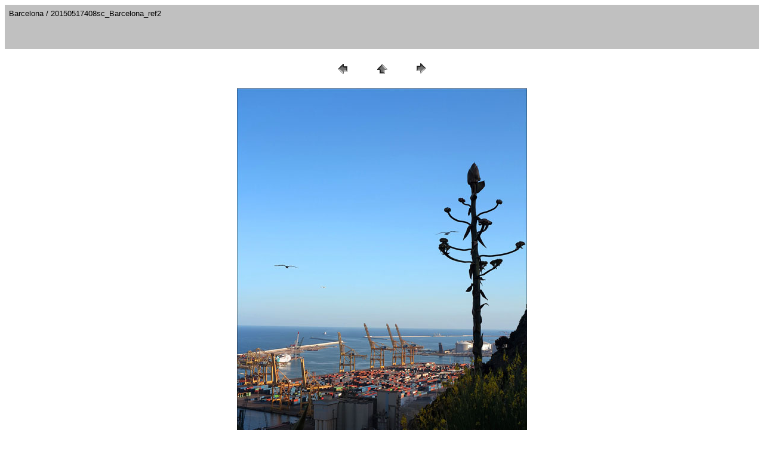

--- FILE ---
content_type: text/html
request_url: http://bfcollection.net/cities/spain/barcelona/pages/20150517408sc_Barcelona_ref2.htm
body_size: 663
content:
<HTML>
	<HEAD>

		<TITLE>20150517408sc_Barcelona_ref2</TITLE>
		<META name="generator" content="Adobe Photoshop(R) CS Web Photo Gallery">
		<META http-equiv="Content-Type" content="text/html; charset=iso-8859-1">
	</HEAD>

<BODY bgcolor=#FFFFFF text=#000000 link=#636363 vlink=#800080 alink=#2C46E1>

<TABLE border="0" cellpadding="5" cellspacing="2" width="100%" bgcolor=#C0C0C0>
<TR>
	<TD><FONT size=2 face=Arial>Barcelona / 20150517408sc_Barcelona_ref2
													<BR>
													<BR>
													<BR>
													<BR><A href="mailto:"></A> 
											
		</FONT>
	</TD>
</TR>
</TABLE>

<P><CENTER>
<TABLE border="0" cellpadding="0" cellspacing="2" width="200">
<TR>
	<TD width="80" align="center"><A href="20150517407sc_Barcelona_ref2.htm"><IMG src="../images/previous.gif" height="30" width="30" border="0" alt="Previous"></A></TD>
	<TD width="80" align="center"><A href="../index.htm#310"><IMG src="../images/home.gif" height="30" width="30" border="0" alt="Home"></A></TD>
	<TD width="80" align="center"><A href="20150517411sc_Barcelona_ref2.htm"><IMG src="../images/next.gif" height="30" width="30" border="0" alt="Next"></A></TD>
</TR>
</TABLE>
</CENTER></P>

<DIV ALIGN=CENTER> 
<P><FONT FACE="Arial, Helvetica, Geneva, Swiss, SunSans-Regular" SIZE="3">

</FONT></P>
</DIV>

<P><CENTER><A href="20150517411sc_Barcelona_ref2.htm"><IMG src="../images/20150517408sc_Barcelona_ref2.jpg"   border=0 alt="20150517408sc_Barcelona_ref2" width="486" height="648"></A></CENTER></P>
<P><CENTER><FONT size=3 face=Arial></FONT></CENTER></P>
<P><CENTER><FONT size=3 face=Arial></FONT></CENTER></P>
<P><CENTER><FONT size=3 face=Arial></FONT></CENTER></P>
<P><CENTER><FONT size=3 face=Arial></FONT></CENTER></P>
<P><CENTER><FONT size=3 face=Arial></FONT></CENTER></P>

</BODY>

</HTML>
